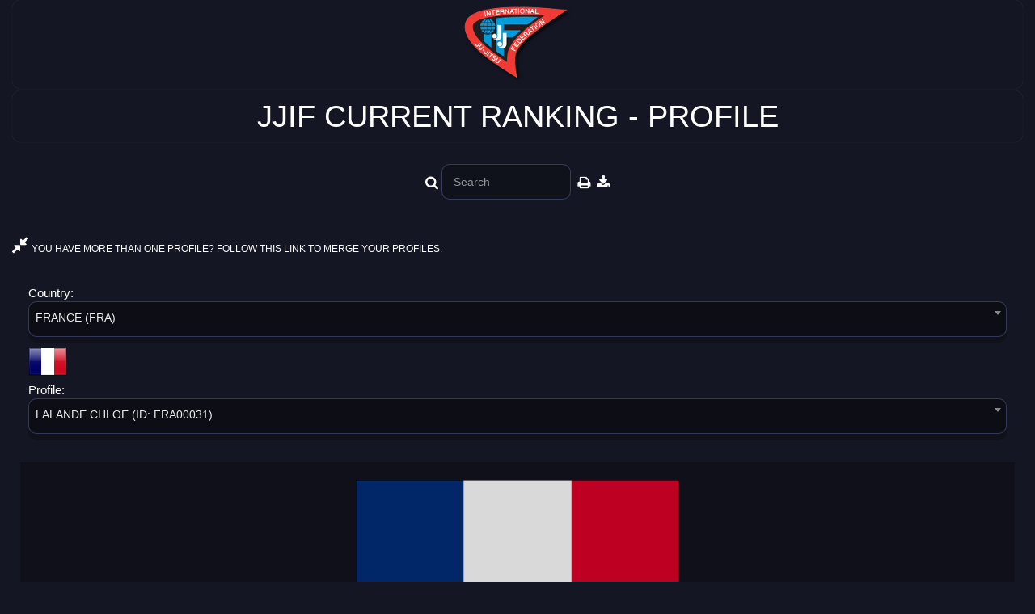

--- FILE ---
content_type: text/html; charset=utf-8
request_url: http://setopen.sportdata.org/jjifranking/ranking_main_competitor.php?ranking_country=FRA&ranking_competitor=FRA00031&hidemenu=true
body_size: 17091
content:
<!-- header -->
<!DOCTYPE html>
<html>
<head>
<meta http-equiv="Content-Type" content="text/html; charset=utf-8">
 	<meta name="robots" content="index,follow">
<meta name="theme-color" content="#242943">
<meta name="viewport" content="width=device-width">
<meta name="keywords"
	content="JJIF,ranking,sportdata">
<meta name="description"
	content="JJIF,ranking,sportdata">
<title>JJIF Ranking</title>
        
        <link rel="stylesheet" href="css_new/bootstrap.min.css">
        <link rel="stylesheet" href="css_new/font-awesome.css">
        <link rel="stylesheet" href="css_new/animate.css">
        <link rel="stylesheet" href="css_new/templatemo_misc.css">
               	                        <link rel="stylesheet" href="css_new/templatemo_style_dark.css?v=1.3">
        <link rel="stylesheet" href="css_new/modern.css?v=1.3">
                                        
        <script src="js/vendor/modernizr-2.6.1-respond-1.1.0.min.js"></script>
<!-- <link href="css/main.css" rel="stylesheet" type="text/css" /> -->
<link href="css/menu_dropdown_event_new.css" rel="stylesheet" type="text/css">
<link href="css/calendar.css?v=2.1" rel="stylesheet" type="text/css">
<link href="greybox/gb_styles.css" rel="stylesheet" type="text/css" media="all">
<script type="text/javascript">
        var GB_ROOT_DIR = "greybox/";
        var GB_ANIMATION = false;
</script>
<script type="text/javascript" src="greybox/AJS.js"></script>
<script type="text/javascript" src="greybox/AJS_fx.js"></script>
<script type="text/javascript" src="greybox/gb_scripts.js"></script>
<script type="text/javascript" src="js/jquery.min.js"></script> 
<script type="text/javascript" src="js/jquery.dropdownPlain_event.js"></script>
<script type="text/javascript" src="js/bootstrap.min.js"></script>
<script type="text/javascript" src="js/searchPrint.js"></script>
<script type="text/javascript" src="js/ajax.js"></script>
<script type="text/javascript" src="js/tabletocsv/jquery.tabletoCSV.js"></script>
<script>
        $(function(){
            $("#export").click(function(){
                $("#ft").tableToCSV();
            });
        });
</script>
<script type="text/javascript">
  var ajax = new Array();
</script>
<script type="text/javascript" src="js/filterTable.js"></script>
<link href="css_new/select2.min.css" rel="stylesheet" />
<script src="js/select2.min.js"></script>
<script>
$(document).ready(function() {
	 $("select").select2({
		 width: '100%',
		 closeOnSelect: false,
		 scrollAfterSelect: false
	});
});

$('.select2').select2({
	  placeholder: 'Press CTRL+A for select or unselect all options'
	});

	$('.select2[multiple]').siblings('.select2-container').append('<span class="select-all"></span>');

	$(document).on('click', '.select-all', function (e) {
	  selectAllSelect2($(this).siblings('.selection').find('.select2-search__field'));
	});

	$(document).on("keyup", ".select2-search__field", function (e) {
	  var eventObj = window.event ? event : e;
	  if (eventObj.keyCode === 65 && eventObj.ctrlKey)
	     selectAllSelect2($(this));
	});
	        
	        
	function selectAllSelect2(that) {

	  var selectAll = true;
	  var existUnselected = false;
	  var id = that.parents("span[class*='select2-container']").siblings('select[multiple]').attr('id');
	  var item = $("#" + id);

	  item.find("option").each(function (k, v) {
	      if (!$(v).prop('selected')) {
	          existUnselected = true;
	          return false;
	      }
	  });

	  selectAll = existUnselected ? selectAll : !selectAll;

	  item.find("option").prop('selected', selectAll).trigger('change');
	}

</script>
<script type="text/javascript" src="js/jquery.lazy.min.js"></script>
<script type="text/javascript" src="js/jquery.lazy.iframe.min.js"></script>
<style>
img.lazy {
        width: 75px; 
        height: 75px; 
        display: block;
        
          background-image: url('images/img-loader.svg');
        background-repeat: no-repeat;
        background-position: 50% 50%;
        object-position: 50% 25%;
}
</style>
</head>
<body>
<div class="container">
<div class="newsheader_eventhead">
 <img  src="images/logo.png">
</div>

<!-- left side -->


<!-- center -->
<div id="center_outer_middle_popup">
<!--  <img src="https://www.sportdata.org/karate/karate1ps/karate1_2010.jpg" alt=""><br> -->
<div class="newsheader_eventhead">
JJIF CURRENT RANKING - PROFILE
</div>
<div class="general_inner table-responsive">
<form>
<!-- event dropdown menu  -->
<table border="0" cellpadding="0" cellspacing="0" width="100%">
<tr>
<td>
<div>
<ul class="menu_event">
<li class="item_search">
<i class="fa fa-search fa-lg"></i>&nbsp;<input name="filter" onkeyup="filter2(this, 'ft')" type="text" size="15" placeholder="Search">
&nbsp;<i class="fa fa-print fa-lg" onclick="javascript:window.print()"></i>
&nbsp;<i class="fa fa-download fa-lg" id="export" data-export="export"></i>
</li>
</ul>
</div>
</td>
</tr>
</table>
</form>
</div>
<br>
<div>
<a href="admin_competitor_merge_public.php" target="_blank" 
					title="Profile Merge"><i class="fa fa-compress fa-2x"></i>&nbsp;YOU HAVE MORE THAN ONE PROFILE? FOLLOW THIS LINK TO MERGE YOUR PROFILES.</a>
</div>
<div class="general_inner table-responsive" >
	<form method="post" name="ranking_form" action="#ranking_competitor">
		<table cellpadding="0" cellspacing="0" class="moduletable">
			<tr>
				<td height="20">
							
				
			Country:&nbsp; <select name="ranking_country"
					class="auswahl" id="ranking_country" onchange='this.form.submit()'>
					
				
						<option value="0">Select Country</option>
						
						<option value="AFG" >AFGHANISTAN (AFG)</option><option value="ALG" >ALGERIA (ALG)</option><option value="ANG" >ANGOLA (ANG)</option><option value="ARG" >ARGENTINA (ARG)</option><option value="AUS" >AUSTRALIA (AUS)</option><option value="AUT" >AUSTRIA (AUT)</option><option value="AZE" >AZERBAIJAN (AZE)</option><option value="BRN" >BAHRAIN (BRN)</option><option value="BAN" >BANGLADESH (BAN)</option><option value="BEL" >BELGIUM (BEL)</option><option value="BOL" >BOLIVIA (BOL)</option><option value="BIH" >BOSNIA & HERZEGOVINA (BIH)</option><option value="BRA" >BRAZIL (BRA)</option><option value="BUL" >BULGARIA (BUL)</option><option value="CAM" >CAMBODIA (CAM)</option><option value="CMR" >CAMEROON (CMR)</option><option value="CAN" >CANADA (CAN)</option><option value="CHI" >CHILE (CHI)</option><option value="TPE" >CHINESE TAIPEI (TPE)</option><option value="COL" >COLOMBIA (COL)</option><option value="CGO" >CONGO (CGO)</option><option value="CRC" >COSTA RICA (CRC)</option><option value="CIV" >COTE D IVOIRE (CIV)</option><option value="CRO" >CROATIA (CRO)</option><option value="CUB" >CUBA (CUB)</option><option value="CYP" >CYPRUS (CYP)</option><option value="CZE" >CZECH REPUPLIC (CZE)</option><option value="COD" >DEMOCRATIC REPUBLIC OF THE CONGO (COD)</option><option value="DEN" >DENMARK (DEN)</option><option value="DOM" >DOMINICAN REP. (DOM)</option><option value="ECU" >ECUADOR (ECU)</option><option value="EGY" >EGYPT (EGY)</option><option value="ENG" >ENGLAND (ENG)</option><option value="ETH" >ETHIOPIA (ETH)</option><option value="FRA" selected>FRANCE (FRA)</option><option value="GAB" >GABON (GAB)</option><option value="GEO" >GEORGIA (GEO)</option><option value="GER" >GERMANY (GER)</option><option value="GHA" >GHANA (GHA)</option><option value="GBR" >GREAT BRITAIN (GBR)</option><option value="GRE" >GREECE (GRE)</option><option value="HKG" >HONG KONG, CHINA (HKG)</option><option value="HUN" >HUNGARY (HUN)</option><option value="IND" >INDIA (IND)</option><option value="AIN" >INDIVIDUAL NEUTRAL ATHLETES (AIN)</option><option value="INA" >INDONESIA (INA)</option><option value="IRQ" >IRAQ (IRQ)</option><option value="IRI" >ISLAMIC REPUBLIC OF IRAN (IRI)</option><option value="ISR" >ISRAEL (ISR)</option><option value="ITA" >ITALY (ITA)</option><option value="JPN" >JAPAN (JPN)</option><option value="JJIF" >JJIF (JJIF)</option><option value="JOR" >JORDAN (JOR)</option><option value="KAZ" >KAZAKHSTAN (KAZ)</option><option value="KUW" >KUWAIT (KUW)</option><option value="KGZ" >KYRGYZSTAN (KGZ)</option><option value="LAO" >LAO PEOPLES DEMOCRATIC REPUBLIC (LAO)</option><option value="LBN" >LEBANON (LBN)</option><option value="LBA" >LIBYA (LBA)</option><option value="MAC" >MACAU, CHINA (MAC)</option><option value="MAD" >MADAGASCAR (MAD)</option><option value="MAS" >MALAYSIA (MAS)</option><option value="MDV" >MALDIVES (MDV)</option><option value="MLI" >MALI (MLI)</option><option value="MTN" >MAURITANIA (MTN)</option><option value="MRI" >MAURITIUS (MRI)</option><option value="MEX" >MEXICO (MEX)</option><option value="MDA" >MOLDOVA (MDA)</option><option value="MGL" >MONGOLIA (MGL)</option><option value="MNE" >MONTENEGRO (MNE)</option><option value="MAR" >MOROCCO (MAR)</option><option value="NEP" >NEPAL (NEP)</option><option value="NED" >NETHERLANDS (NED)</option><option value="MKD" >NORTH MACEDONIA (MKD)</option><option value="NOR" >NORWAY (NOR)</option><option value="PAK" >PAKISTAN (PAK)</option><option value="PLE" >PALESTINE (PLE)</option><option value="PAN" >PANAMA (PAN)</option><option value="CHN" >PEOPLES REPUBLIC OF CHINA (CHN)</option><option value="PHI" >PHILIPPINES (PHI)</option><option value="POL" >POLAND (POL)</option><option value="POR" >PORTUGAL (POR)</option><option value="QAT" >QATAR (QAT)</option><option value="KOR" >REPUBLIC OF KOREA (KOR)</option><option value="RJF" >RJF (RJF)</option><option value="ROU" >ROMANIA (ROU)</option><option value="KSA" >SAUDI ARABIA (KSA)</option><option value="SEN" >SENEGAL (SEN)</option><option value="SRB" >SERBIA (SRB)</option><option value="SGP" >SINGAPORE (SGP)</option><option value="SVK" >SLOVAKIA (SVK)</option><option value="SLO" >SLOVENIA (SLO)</option><option value="ESP" >SPAIN (ESP)</option><option value="SRI" >SRI LANKA (SRI)</option><option value="SUD" >SUDAN (SUD)</option><option value="SWE" >SWEDEN (SWE)</option><option value="SUI" >SWITZERLAND (SUI)</option><option value="SYR" >SYRIAN ARAB REP. (SYR)</option><option value="TJK" >TAJIKISTAN (TJK)</option><option value="THA" >THAILAND (THA)</option><option value="TUN" >TUNISIA (TUN)</option><option value="TUR" >TURKIYE (TUR)</option><option value="TKM" >TURKMENISTAN (TKM)</option><option value="UKR" >UKRAINE (UKR)</option><option value="UAE" >UNITED ARAB EMIRATES (UAE)</option><option value="USA" >UNITED STATES OF AMERICA (USA)</option><option value="URU" >URUGUAY (URU)</option><option value="UZB" >UZBEKISTAN (UZB)</option><option value="VIE" >VIETNAM (VIE)</option><option value="YEM" >YEMEN (YEM)</option></select>		</select>
	<img src="../../setglimg/world48/FRA.png" alt="" border="0">	<br>Profile:&nbsp;
		<select name="ranking_competitor" class="auswahl"
					id="ranking_competitor" onchange='this.form.submit()'>
						<option value="">Select Profile</option>
			<option value="FRA00014" >ABBAS HAIDAR (ID: FRA00014)</option><option value="FRA00437" >ABDALLAH ISMAEL (ID: FRA00437)</option><option value="FRA5dbc1895b5300" >ADJAOUD ANTOINE PEREIRA JULIEN (ID: FRA5DBC1895B5300)</option><option value="FRA001280" >ADJIMAN BENALLAL SHANA (ID: FRA001280)</option><option value="SD22210" >ADOLPHE DIT VENEROSY NICOLAS (ID: SD22210)</option><option value="FRA00825" >ADRAR MANEL (ID: FRA00825)</option><option value="SD13346" >AFFRO RUDOLPHE (ID: SD13346)</option><option value="FRA001308" >AHAMED ANDY NOURAYN (ID: FRA001308)</option><option value="FRA001336" >AIT ENCEUR HAKIM (ID: FRA001336)</option><option value="FRA001776" >ALBERTI EVA (ID: FRA001776)</option><option value="FRA00573" >ALCAN LAUREEN (ID: FRA00573)</option><option value="FRA001794" >ALEZAIS WYATT (ID: FRA001794)</option><option value="FRA00497" >ALLOUCHE JONATHAN (ID: FRA00497)</option><option value="FRA00391" >ALVES KIM (ID: FRA00391)</option><option value="FRA001339" >AMEGAN RUBEN ELS (ID: FRA001339)</option><option value="FRA00204" >AMMAR MOULDI (ID: FRA00204)</option><option value="FRA001638" >AMRIOUI YLIAN (ID: FRA001638)</option><option value="FRA5b6dc0c10c7b6" >ANDRIEU BENJAMIN (ID: FRA5B6DC0C10C7B6)</option><option value="FRA001322" >ANDRIEU STEEVE (ID: FRA001322)</option><option value="FRA001195" >ANGAMA LATCHOUMY SAMUEL (ID: FRA001195)</option><option value="FRA00452" >ANGONIN ZOE (ID: FRA00452)</option><option value="SD22234" >ANNABI ISSAM (ID: SD22234)</option><option value="FRA001324" >ANTOINE-CARINDO RICARDO (ID: FRA001324)</option><option value="FRA01144" >ANTONIO PAXE MAKITO (ID: FRA01144)</option><option value="FRA001788" >ATAMNA ALYSSA (ID: FRA001788)</option><option value="FRA00874" >ATIG TESMINE (ID: FRA00874)</option><option value="FRA001782" >AUDEBERT AVELINE ANAHYS (ID: FRA001782)</option><option value="FRA00895" >AUGRY CHARLINE (ID: FRA00895)</option><option value="FRA00503" >AZULAY NOEMIE (ID: FRA00503)</option><option value="FRA00003" >BADIE SANDRA (ID: FRA00003)</option><option value="SD27251" >BAGANOV ISLAM (ID: SD27251)</option><option value="FRA00432" >BAGANOV JUNUS (ID: FRA00432)</option><option value="FRA00525" >BALBINOT AURELIEN (ID: FRA00525)</option><option value="FRA00467" >BALLABENE LUCAS (ID: FRA00467)</option><option value="FRA1526766746076" >BALTAYAN HERVE (ID: FRA1526766746076)</option><option value="FRA5b6dc0c0c205a" >BARAFANE ILYES (ID: FRA5B6DC0C0C205A)</option><option value="FRA00017" >BASCANS AUDREY (ID: FRA00017)</option><option value="FRA5b03345a955c2" >BAUCHET LAURE (ID: FRA5B03345A955C2)</option><option value="FRA5e09e7049e5bb" >BAUDENS AURELIE CLAIRET HUGO (ID: FRA5E09E7049E5BB)</option><option value="FRA627157eeeb2f9" >BAUDENS AURELIE GOUTIN AXELLE (ID: FRA627157EEEB2F9)</option><option value="FRA5db408f3bbd34" >BAUDENS MELANIE GOUTIN AXELLE (ID: FRA5DB408F3BBD34)</option><option value="FRA00073" >BAUDRU MAXIME (ID: FRA00073)</option><option value="FRA629e2500d02ee" >BAUDRU MAXIME LEGRAND AURELIEN (ID: FRA629E2500D02EE)</option><option value="FRA5dcd784f66c64" >BAUDRU MAXIME LEGRAND AUR�LIEN (ID: FRA5DCD784F66C64)</option><option value="FRA001556" >BAYRAMIAN SIPANE (ID: FRA001556)</option><option value="FRA1526766787590" >BAZILE ADELE (ID: FRA1526766787590)</option><option value="FRA01054" >BEAUCHAMPS ANTHONY (ID: FRA01054)</option><option value="SD27317" >BEGUIN LISE (ID: SD27317)</option><option value="SD13330" >BEHEM MARTIN (ID: SD13330)</option><option value="FRA00765" >BELLEUVRE CLEMENT (ID: FRA00765)</option><option value="FRA00227" >BEN ALI FARID (ID: FRA00227)</option><option value="FRA001316" >BENAICHA IDRISS (ID: FRA001316)</option><option value="FRA00436" >BENAICHA LILIA (ID: FRA00436)</option><option value="FRA00068" >BENAICHA LILLIA (ID: FRA00068)</option><option value="FRA00026" >BENAICHA YANI (ID: FRA00026)</option><option value="FRA00459" >BENAMEUR SAWSANA (ID: FRA00459)</option><option value="FRA001422" >BENESSALAH ADAM (ID: FRA001422)</option><option value="FRA00054" >BENNOUALI YOUNESS (ID: FRA00054)</option><option value="FRA001558" >BERNARD JUDICAEL (ID: FRA001558)</option><option value="SD15395" >BERTHOMIEU PAUL (ID: SD15395)</option><option value="FRA00065" >BESSALA NYADA DE BESBECK MARIE LAURE (ID: FRA00065)</option><option value="FRA00481" >BETEND JEREMY (ID: FRA00481)</option><option value="FRA1526766858420" >BEUSTE FLORIAN (ID: FRA1526766858420)</option><option value="FRA01063" >BEZZAOUYA HOCINE (ID: FRA01063)</option><option value="FRA001574" >BIBAUD SAMYA (ID: FRA001574)</option><option value="FRA1526766858214" >BIGAIGNON MARVYN (ID: FRA1526766858214)</option><option value="FRA00842" >BIGLIONE THOMAS (ID: FRA00842)</option><option value="FRA01042" >BILLAUX MARIE (ID: FRA01042)</option><option value="FRA00213" >BISSENI EVA (ID: FRA00213)</option><option value="FRA5dbc1895b9b94" >BISSESSUR AVINASH CRESSON GEOFFREY (ID: FRA5DBC1895B9B94)</option><option value="FRA6218e8c5efc9f" >BISSESSUR SATYAN DESCHODT ALEXANDRE (ID: FRA6218E8C5EFC9F)</option><option value="SD13374" >BLUMENTAL NICOLAS (ID: SD13374)</option><option value="FRA00167" >BLUMENTAL VALENTIN (ID: FRA00167)</option><option value="FRA00043" >BOES LAETITIA (ID: FRA00043)</option><option value="FRA00174" >BON JOSE (ID: FRA00174)</option><option value="SD13347" >BONNAUD EMERIC (ID: SD13347)</option><option value="FRA00094" >BONNET BETTY (ID: FRA00094)</option><option value="FRA001775" >BOUAOUN ADAM (ID: FRA001775)</option><option value="FRA64202745caf4c" >BOUDIE LUCIE HAIE GLORIA (ID: FRA64202745CAF4C)</option><option value="FRA6829723882d71" >BOUDIER LUCIE FUNGERE ANTOINE (ID: FRA6829723882D71)</option><option value="FRA5b6dc0c114091" >BOUGHALMI RAYAN (ID: FRA5B6DC0C114091)</option><option value="FRA001206" >BOUHAOUCHE YASSINE (ID: FRA001206)</option><option value="FRA1526766860741" >BOUIT ARNAUD (ID: FRA1526766860741)</option><option value="SD15747" >BOULAMOY REMI (ID: SD15747)</option><option value="FRA5dc71aef2ac0a" >BOULAMOY REMI GUINANT PIERRE (ID: FRA5DC71AEF2AC0A)</option><option value="FRA00793" >BOULANGER LISA (ID: FRA00793)</option><option value="FRA65fff32bb4559" >BOULANGER  LISA LAFARGE ENORA (ID: FRA65FFF32BB4559)</option><option value="FRA01101" >BOUREAUD HELENE (ID: FRA01101)</option><option value="FRA00860" >BOUREAUD YANN (ID: FRA00860)</option><option value="FRA00508" >BOURHIS CHLOE (ID: FRA00508)</option><option value="FRA00870" >BOURLY HUGO (ID: FRA00870)</option><option value="FRA5b6dc0c0b72c6" >BRAKHLI MEROUANE (ID: FRA5B6DC0C0B72C6)</option><option value="FRA00482" >BRETTES SEBASTIEN (ID: FRA00482)</option><option value="FRA5b6dc0c11ec61" >BRIANT MATHILDE (ID: FRA5B6DC0C11EC61)</option><option value="FRA00609" >BRITO TAVARES SHAN (ID: FRA00609)</option><option value="FRA00175" >BRUNEL LILIAN (ID: FRA00175)</option><option value="FRA5b6dc0c1abb3a" >BURNS HENRI (ID: FRA5B6DC0C1ABB3A)</option><option value="FRA001306" >BURTE LOLA (ID: FRA001306)</option><option value="SD13356" >BUTEL LOICK (ID: SD13356)</option><option value="FRA00500" >CABANNE AURORE (ID: FRA00500)</option><option value="FRA64202745a1cec" >CAGNARD ERWANN FUNGERE ANTOINE (ID: FRA64202745A1CEC)</option><option value="FRA001265" >CAILLEBOTTE LEONIE (ID: FRA001265)</option><option value="SD15738" >CALLE REMI (ID: SD15738)</option><option value="FRA5db408f3b13f4" >CALLE REMI REY TYLIAM (ID: FRA5DB408F3B13F4)</option><option value="FRA001346" >CAMARA BABA JUNIOR (ID: FRA001346)</option><option value="FRA00777" >CAMARA MOUSTAPHA (ID: FRA00777)</option><option value="FRA00387" >CANDORI LORIS (ID: FRA00387)</option><option value="FRA00849" >CAO MAELLE (ID: FRA00849)</option><option value="FRA001659" >CAPLAIN MAELANN (ID: FRA001659)</option><option value="FRA00331" >CAPRETTI MATISSE (ID: FRA00331)</option><option value="FRA001513" >CAPUANO MATTEO (ID: FRA001513)</option><option value="FRA00509" >CARDOT PASSY GRACIA (ID: FRA00509)</option><option value="FRA01059" >CARNEIRO HENRIQUE (ID: FRA01059)</option><option value="FRA001411" >CARON MYLAN (ID: FRA001411)</option><option value="SD22237" >CARTON FABRICE (ID: SD22237)</option><option value="FRA00038" >CASSESE SARAH (ID: FRA00038)</option><option value="FRA00483" >CASTA ANAIS (ID: FRA00483)</option><option value="SD22251" >CATALON SAMANTHA (ID: SD22251)</option><option value="FRA001559" >CATHERINE STAN (ID: FRA001559)</option><option value="FRA6218e8c605d69" >CEDOZ ANTOINE TREHIOU FLOQUET OCEANE (ID: FRA6218E8C605D69)</option><option value="FRA1526766859576" >CELETTE JULIEN (ID: FRA1526766859576)</option><option value="FRA00155" >CHACON CLEMENT (ID: FRA00155)</option><option value="FRA00120" >CHAGNY GABRIEL (ID: FRA00120)</option><option value="FRA00502" >CHAGNY SAMUEL (ID: FRA00502)</option><option value="FRA001286" >CHAIGNAUD LISE (ID: FRA001286)</option><option value="FRA001781" >CHAPON GWENAELLE (ID: FRA001781)</option><option value="FRA00527" >CHAPSAL HUGUES (ID: FRA00527)</option><option value="FRA001682" >CHARNOZ ANGELE (ID: FRA001682)</option><option value="FRA001649" >CHAUVEL ANAIS (ID: FRA001649)</option><option value="SD13366" >CHAZE REMI (ID: SD13366)</option><option value="SD13331" >CHAZETTE ROMAIN (ID: SD13331)</option><option value="FRA00805" >CHERIF MOHAMED ISAK (ID: FRA00805)</option><option value="FRA00016" >CHERIF RYAN (ID: FRA00016)</option><option value="FRA001350" >CHEVALIER MATHILDE (ID: FRA001350)</option><option value="FRA00850" >CHOQUENET DHENRY PHARIAN (ID: FRA00850)</option><option value="FRA00494" >CHROUKATE YOUNESSE (ID: FRA00494)</option><option value="FRA64cf6e801d46d" >CLAIRET AURELIE CLAIRET HUGO (ID: FRA64CF6E801D46D)</option><option value="FRA00182" >CLOUX BENOIT (ID: FRA00182)</option><option value="FRA00490" >COIN LOLA (ID: FRA00490)</option><option value="FRA00495" >COINTOT JOAN (ID: FRA00495)</option><option value="FRA1526766786739" >COLBE FLORIAN (ID: FRA1526766786739)</option><option value="FRA00480" >COLLIN BENOIT (ID: FRA00480)</option><option value="FRA01050" >CONTINI JULIETTE (ID: FRA01050)</option><option value="FRA001337" >CORREIA ADILIO (ID: FRA001337)</option><option value="FRA644e2af93066b" >COUDERC SEVERINE RINALDO SAMUEL (ID: FRA644E2AF93066B)</option><option value="FRA001355" >COUE CAMILLE (ID: FRA001355)</option><option value="FRA5b6dc0c0d8d70" >COULOMB VIRGINIE (ID: FRA5B6DC0C0D8D70)</option><option value="FRA00123" >COURILLON MAXIME (ID: FRA00123)</option><option value="SD22238" >COURTEAUD NICOLAS (ID: SD22238)</option><option value="FRA1526766858856" >COUSIN ROMAIN (ID: FRA1526766858856)</option><option value="SD13335" >COUTURIER LEO (ID: SD13335)</option><option value="FRA001655" >CRAIL JENNIFER (ID: FRA001655)</option><option value="FRA001567" >CROMBEZ ELLIOT (ID: FRA001567)</option><option value="FRA00510" >CUSIN COLINE (ID: FRA00510)</option><option value="FRA001261" >DA COSTA CLARA (ID: FRA001261)</option><option value="FRA00294" >DA SILVA JULIEN (ID: FRA00294)</option><option value="FRA1526766858246" >DAERON ROMAIN (ID: FRA1526766858246)</option><option value="FRA00800" >DAHBI SULTAN (ID: FRA00800)</option><option value="SD15727" >DALLA VECCHIA ENZO (ID: SD15727)</option><option value="FRA1526766786598" >DAMON EMILE (ID: FRA1526766786598)</option><option value="FRA001643" >DAOUD CLEMENT (ID: FRA001643)</option><option value="FRA00007" >DARDILHAC OLGA (ID: FRA00007)</option><option value="FRA001786" >DARRICAU FANNY (ID: FRA001786)</option><option value="FRA5dbc1895cad1f" >DAUGREILH ALEXI HYVERNAUD JADE (ID: FRA5DBC1895CAD1F)</option><option value="FRA01040" >DAVID MANON (ID: FRA01040)</option><option value="FRA00212" >DE MIN CHIARA (ID: FRA00212)</option><option value="FRA01052" >DE MIN LUNA (ID: FRA01052)</option><option value="FRA00157" >DE OLIVEIRA ANTHONY (ID: FRA00157)</option><option value="FRA00438" >DE PERSIS THOMAS (ID: FRA00438)</option><option value="SD27318" >DEGHNOUCHE MOHAMED-LAMINE (ID: SD27318)</option><option value="FRA00894" >DELABY LOUISE (ID: FRA00894)</option><option value="SD15743" >DELACOUR NATHAN (ID: SD15743)</option><option value="FRA001202" >DELAGE ENZO (ID: FRA001202)</option><option value="FRA001472" >DELANOE KYLIAN (ID: FRA001472)</option><option value="FRA682972389a9b0" >DELARUE AXEL PIGNIER REMI (ID: FRA682972389A9B0)</option><option value="FRA00202" >DEMIN CHIARA (ID: FRA00202)</option><option value="FRA001433" >DENNEMONT SAM (ID: FRA001433)</option><option value="FRA001415" >DERBY STANLEY (ID: FRA001415)</option><option value="SD27316" >DESBOS ELENA (ID: SD27316)</option><option value="FRA01041" >DESCAMP VALENTIN (ID: FRA01041)</option><option value="FRA001662" >DESVILLES CHLOE (ID: FRA001662)</option><option value="FRA001637" >DEVIN SANDRA (ID: FRA001637)</option><option value="SD22225" >DEVYNCK VINCENT (ID: SD22225)</option><option value="FRA1526766861408" >DIAGNE KEITA BABA (ID: FRA1526766861408)</option><option value="FRA01145" >DIEVART THOMAS (ID: FRA01145)</option><option value="FRA00607" >DIXNEUF CLEMENTINE (ID: FRA00607)</option><option value="FRA00851" >DJABALI DAFHIR (ID: FRA00851)</option><option value="FRA00472" >DJABRAILOV DJABRAIL (ID: FRA00472)</option><option value="FRA001334" >DJABRAILOV MAGOMED (ID: FRA001334)</option><option value="FRA5b6dc0c0c78ae" >DJEDJE ARTHUR STEPHANE (ID: FRA5B6DC0C0C78AE)</option><option value="FRA001641" >DODARD-TREVARAIN MAGALY (ID: FRA001641)</option><option value="FRA1526766860223" >DOMAIN BRITTANY (ID: FRA1526766860223)</option><option value="FRA00528" >DORT SHERLEY (ID: FRA00528)</option><option value="SD22221" >DOS SANTOS BEATRICE (ID: SD22221)</option><option value="FRA1526766859927" >DOUCET LAURE (ID: FRA1526766859927)</option><option value="FRA001194" >DUBOIS ANTOINE (ID: FRA001194)</option><option value="FRA6922864dcfd22" >DUBOIS JORDANE LEBRUN YANN (ID: FRA6922864DCFD22)</option><option value="FRA00517" >DUCHAUSSOY LILOU (ID: FRA00517)</option><option value="FRA001298" >DUEZ MATHEO (ID: FRA001298)</option><option value="FRA00055" >DUFAU CLARA (ID: FRA00055)</option><option value="FRA6922864dd27ac" >DUPORT LUCAS GUTHOERL AUDERICK (ID: FRA6922864DD27AC)</option><option value="FRA69228650eb5b7" >DUPORT LUCAS LE MEAUX SEBASTIEN (ID: FRA69228650EB5B7)</option><option value="FRA5dbc1895c473f" >DUPORT SYLVAIN MEYER HELEN (ID: FRA5DBC1895C473F)</option><option value="FRA00021" >DURAND FLEURY ALIX (ID: FRA00021)</option><option value="FRA5b6dc0c0cf065" >DUVAL CAROLINE (ID: FRA5B6DC0C0CF065)</option><option value="FRA001586" >EL KAKI GODARD ALI (ID: FRA001586)</option><option value="FRA001791" >EL KHOMSSI AYMERIC (ID: FRA001791)</option><option value="SD22227" >EL OUALI AYOUB (ID: SD22227)</option><option value="FRA00451" >EL TAIRI MEDHI (ID: FRA00451)</option><option value="FRA01053" >EL YAGOUBI TAOUFIK (ID: FRA01053)</option><option value="FRA00057" >ENDTZ SUZANNE (ID: FRA00057)</option><option value="SD26712" >ENZO DALLA VECCHIA (ID: SD26712)</option><option value="FRA001564" >ESPINAS GUILHEM (ID: FRA001564)</option><option value="FRA00332" >ETOUISNI FAISSAL (ID: FRA00332)</option><option value="FRA01043" >EUTHINE CORALIE (ID: FRA01043)</option><option value="FRA001563" >EYRAUD EVAN (ID: FRA001563)</option><option value="FRA001271" >FABRE-CHARRAS ISEY (ID: FRA001271)</option><option value="FRA5b6dc0c13f00f" >FABRI MICHAEL (ID: FRA5B6DC0C13F00F)</option><option value="FRA00215" >FANJUL ESTEBAN (ID: FRA00215)</option><option value="FRA001581" >FANOU SHANA (ID: FRA001581)</option><option value="FRA001657" >FANOU BERTONE MAERA (ID: FRA001657)</option><option value="FRA001249" >FAROUX PIERRICK (ID: FRA001249)</option><option value="FRA001348" >FATHI NATHALIE (ID: FRA001348)</option><option value="FRA00876" >FAUCHOT MANON (ID: FRA00876)</option><option value="FRA00067" >FAURE STEPHANIE (ID: FRA00067)</option><option value="FRA68297238acaea" >FAURIE ALIZEE GILLEBYT OCEANE (ID: FRA68297238ACAEA)</option><option value="FRA00828" >FAVA LEA (ID: FRA00828)</option><option value="FRA001774" >FAVREAU LOIS (ID: FRA001774)</option><option value="FRA00064" >FEKIH AMINA (ID: FRA00064)</option><option value="FRA00790" >FERNANDEZ ANGELE (ID: FRA00790)</option><option value="FRA001335" >FERNANDEZ MATHILDE (ID: FRA001335)</option><option value="FRA001666" >FERNANDEZ PAULINE (ID: FRA001666)</option><option value="FRA00027" >FERREIRA JULIANA (ID: FRA00027)</option><option value="FRA00476" >FERREIRA MICHAEL (ID: FRA00476)</option><option value="FRA001340" >FILIPE CASSANDRE (ID: FRA001340)</option><option value="SD22253" >FILMOTTE RACHEL (ID: SD22253)</option><option value="FRA00768" >FLESSEL D JESSY (ID: FRA00768)</option><option value="FRA00099" >FLEURMON OLIVIER (ID: FRA00099)</option><option value="SD15746" >FLEURY ARNO (ID: SD15746)</option><option value="SD15740" >FLOC H AOUREGAN (ID: SD15740)</option><option value="FRA5db408f3aecfe" >FLOC H AOUREGAN HENARD AXELLE (ID: FRA5DB408F3AECFE)</option><option value="FRA00392" >FORREZ ETHAN (ID: FRA00392)</option><option value="FRA00009" >FORT CYNTHIA (ID: FRA00009)</option><option value="FRA00295" >FOUILLAT LAURENCE (ID: FRA00295)</option><option value="FRA00887" >FOUQUET ILANN (ID: FRA00887)</option><option value="FRA001790" >FOUQUET LORICK (ID: FRA001790)</option><option value="FRA001652" >FRIGOUL MELANIE (ID: FRA001652)</option><option value="FRA1526766941143" >FROMANGE ALEXANDRE (ID: FRA1526766941143)</option><option value="SD13354" >FROMENTEAU BORIS (ID: SD13354)</option><option value="SD27314" >FRUGIER ARNO (ID: SD27314)</option><option value="FRA00847" >GAFFET LUCAS (ID: FRA00847)</option><option value="FRA001428" >GAGNEUX MANON (ID: FRA001428)</option><option value="FRA1526766861617" >GAILLARD ARNAUD (ID: FRA1526766861617)</option><option value="FRA00219" >GARBOUZ MOHAMED AMINE (ID: FRA00219)</option><option value="FRA00101" >GARNIER MICHAEL (ID: FRA00101)</option><option value="FRA01037" >GAROFOLI ROMAIN (ID: FRA01037)</option><option value="FRA00433" >GASPARD ALAN (ID: FRA00433)</option><option value="FRA00090" >GASPARD CAROLINE (ID: FRA00090)</option><option value="FRA00011" >GASPARD ESTELLE (ID: FRA00011)</option><option value="FRA001272" >GAY LYA (ID: FRA001272)</option><option value="FRA00869" >GAZEL JUDITH (ID: FRA00869)</option><option value="FRA00475" >GEORGEN DORIAN (ID: FRA00475)</option><option value="SD22222" >GERBAIL CHARLENE (ID: SD22222)</option><option value="FRA00823" >GHALMI ASMAA (ID: FRA00823)</option><option value="FRA5b6dc0c0f2b10" >GHAZARIAN THIBAUT (ID: FRA5B6DC0C0F2B10)</option><option value="FRA00023" >GIET MEGANE (ID: FRA00023)</option><option value="FRA01045" >GILLY AMELIE (ID: FRA01045)</option><option value="FRA01047" >GILLY CORALIE (ID: FRA01047)</option><option value="FRA01056" >GIROUD ALEXIE (ID: FRA01056)</option><option value="FRA00872" >GLUCK NOEMIE (ID: FRA00872)</option><option value="FRA001250" >GNAOUA NOELYNE (ID: FRA001250)</option><option value="FRA00684" >GOBAA DAKOUANI RYAD (ID: FRA00684)</option><option value="FRA001474" >GOBAA DHAKOUANI RYIAD (ID: FRA001474)</option><option value="FRA001572" >GOBAA DHAKOUANI YOUNES (ID: FRA001572)</option><option value="FRA001720" >GODARD ELIE (ID: FRA001720)</option><option value="FRA001291" >GOJKOVIC NOVAK (ID: FRA001291)</option><option value="FRA001676" >GONDRY MORGANE (ID: FRA001676)</option><option value="FRA001191" >GONZALEZ RAQUEL (ID: FRA001191)</option><option value="FRA1526766859459" >GORECKI THOMAS (ID: FRA1526766859459)</option><option value="FRA6218e8c61cb6c" >GORGETTE MAELYS GUILLET DORIANE (ID: FRA6218E8C61CB6C)</option><option value="FRA5b6dc0c11bc42" >GOUEL MANON (ID: FRA5B6DC0C11BC42)</option><option value="FRA001361" >GOUHOURY ALEXIS (ID: FRA001361)</option><option value="FRA00455" >GOURSAUD ALLARD ALOUISYA (ID: FRA00455)</option><option value="FRA6268068a1fd1b" >GOUTIN ARIELLE POIRET LOU ANN (ID: FRA6268068A1FD1B)</option><option value="FRA00445" >GOYAT QUENTIN (ID: FRA00445)</option><option value="FRA673975024a734" >GOYAT QUENTIN TREHIOU FLOQUET YANN (ID: FRA673975024A734)</option><option value="FRA64fc32c20e352" >GOYAT QUENTIN TREHIOU YANN FLOQUET (ID: FRA64FC32C20E352)</option><option value="FRA00453" >GRANDJEAN VIRGILE (ID: FRA00453)</option><option value="SD15731" >GRECO AURELIE (ID: SD15731)</option><option value="FRA00751" >GRELET THEO (ID: FRA00751)</option><option value="FRA001636" >GROSSET LINA (ID: FRA001636)</option><option value="FRA001582" >GUARMIT ILYES (ID: FRA001582)</option><option value="FRA644e2af91da36" >GUELHO VICTOR MALOT JULIEN (ID: FRA644E2AF91DA36)</option><option value="FRA1526766859767" >GUELLAZ RACHID (ID: FRA1526766859767)</option><option value="FRA001283" >GUERAUD SACHA (ID: FRA001283)</option><option value="FRA00523" >GUERIN PIERRE LOUIS (ID: FRA00523)</option><option value="FRA00774" >GUILHEM ALIZEE (ID: FRA00774)</option><option value="FRA00113" >GUILLAUME GAUTIER (ID: FRA00113)</option><option value="SD13348" >GUILLAUME GAUTIER (ID: SD13348)</option><option value="FRA00203" >GUILLET MATHIAS (ID: FRA00203)</option><option value="SD15748" >GUINANT PIERRE (ID: SD15748)</option><option value="FRA65fff32b7ae01" >GUINANT PIERRE REY TYLIAM (ID: FRA65FFF32B7AE01)</option><option value="FRA001325" >GUINOT ROBIN (ID: FRA001325)</option><option value="FRA001305" >GUITTEAUD NOA (ID: FRA001305)</option><option value="FRA00029" >HABRICOT CLARISSE (ID: FRA00029)</option><option value="FRA001611" >HADDED NAEL (ID: FRA001611)</option><option value="FRA001251" >HAFSAOUI KAIS (ID: FRA001251)</option><option value="FRA5b6dc0c1f201f" >HAKIM DJABALI ABDEL (ID: FRA5B6DC0C1F201F)</option><option value="FRA00830" >HAMMACHE AZELIA (ID: FRA00830)</option><option value="FRA001345" >HARDY PERRINE (ID: FRA001345)</option><option value="SD22236" >HELME TEARII (ID: SD22236)</option><option value="SD15741" >HENARD AXELLE (ID: SD15741)</option><option value="FRA5b6dc0c097c43" >HENRY QUENTIN (ID: FRA5B6DC0C097C43)</option><option value="FRA1526766859712" >HERAULT SEBASTIEN (ID: FRA1526766859712)</option><option value="FRA001252" >HERON HANAE (ID: FRA001252)</option><option value="FRA001583" >HERRERO ANTON (ID: FRA001583)</option><option value="FRA001639" >HERRERO CLEMENT (ID: FRA001639)</option><option value="FRA00829" >HOARAU CELIA (ID: FRA00829)</option><option value="FRA01061" >HOAREAU JONAS (ID: FRA01061)</option><option value="FRA00931" >HOUIA MOHAMED (ID: FRA00931)</option><option value="FRA00170" >HOUNZA BRICE (ID: FRA00170)</option><option value="FRA00004" >HOUX MORGANE (ID: FRA00004)</option><option value="FRA00755" >HOVANESIAN ARMEN (ID: FRA00755)</option><option value="FRA00512" >HUBERT ALEXIANE (ID: FRA00512)</option><option value="FRA00773" >HUCHET MANON (ID: FRA00773)</option><option value="FRA00134" >HUGONIN VIGILANT DAVID (ID: FRA00134)</option><option value="FRA00005" >HUMBERT ALEXANDRA (ID: FRA00005)</option><option value="FRA00479" >HUMPHRY LISA (ID: FRA00479)</option><option value="FRA00205" >HUSSON FREDERIC (ID: FRA00205)</option><option value="FRA001647" >HYPPOLITE MAGALIE (ID: FRA001647)</option><option value="FRA00428" >IBOUROI RAYHANE (ID: FRA00428)</option><option value="FRA00456" >IMBERT LOU (ID: FRA00456)</option><option value="SD22240" >ISKAF MICKAEL (ID: SD22240)</option><option value="FRA00764" >ISRAPILOV ABDOUL (ID: FRA00764)</option><option value="FRA001299" >IZNARD NANS (ID: FRA001299)</option><option value="FRA00833" >JARDOT MARIE (ID: FRA00833)</option><option value="FRA00857" >JAURES LUDMILA (ID: FRA00857)</option><option value="FRA001320" >JEAN-LOUIS ELORIE (ID: FRA001320)</option><option value="FRA00796" >JESTIN ERWAN (ID: FRA00796)</option><option value="FRA1526766861555" >JOHO OLIVIER (ID: FRA1526766861555)</option><option value="FRA001347" >JOIE GUILLAUME (ID: FRA001347)</option><option value="FRA001419" >JOLLIVET NOELIE (ID: FRA001419)</option><option value="SD13316" >JOUSSEAUME MARIELLE (ID: SD13316)</option><option value="FRA00682" >KALEMBA WA KAMBA EXOCE (ID: FRA00682)</option><option value="FRA00507" >KANCEL MIKE (ID: FRA00507)</option><option value="FRA001417" >KAPLAN ARIF (ID: FRA001417)</option><option value="FRA00795" >KAPPS TIMOTHEE (ID: FRA00795)</option><option value="FRA01062" >KARAR HICHEM (ID: FRA01062)</option><option value="SD13384" >KASENDE NELSON (ID: SD13384)</option><option value="FRA00078" >KECHEROUD YASSINE (ID: FRA00078)</option><option value="FRA00116" >KHAMPASATH SOUKSAVANH (ID: FRA00116)</option><option value="FRA001317" >KHARKHOUCH LAHCEN (ID: FRA001317)</option><option value="FRA00868" >KOLOMOYTSEV DENIS (ID: FRA00868)</option><option value="FRA001333" >KULIFAJ LENA (ID: FRA001333)</option><option value="FRA00115" >KUNSA PERCY (ID: FRA00115)</option><option value="FRA00457" >L HOMME BURTE MANON (ID: FRA00457)</option><option value="FRA00448" >LAAOUNI AMINE (ID: FRA00448)</option><option value="FRA001290" >LACOSTE AYMERIC (ID: FRA001290)</option><option value="FRA00820" >LAFARGE ENORA (ID: FRA00820)</option><option value="FRA00429" >LAGADEC-MARY MATHIS (ID: FRA00429)</option><option value="FRA00534" >LAGE LAURYNE (ID: FRA00534)</option><option value="FRA001196" >LAGHA ASSYL (ID: FRA001196)</option><option value="FRA00864" >LAHMAR DAYEN (ID: FRA00864)</option><option value="FRA001797" >LAISNE MATHIS (ID: FRA001797)</option><option value="FRA00386" >LAISNE THEO (ID: FRA00386)</option><option value="FRA00031" selected>LALANDE CHLOE (ID: FRA00031)</option><option value="FRA00854" >LALLBISONN ROY MATHIEU (ID: FRA00854)</option><option value="FRA001203" >LAMRIBEN MAKSEN (ID: FRA001203)</option><option value="FRA001665" >LANDES VALENTIN (ID: FRA001665)</option><option value="FRA00758" >LAOUEDJ TASLIM (ID: FRA00758)</option><option value="SD22231" >LARABI FAHIM (ID: SD22231)</option><option value="FRA5db408f3b012f" >LARREY CYRIL MALOT JULIEN (ID: FRA5DB408F3B012F)</option><option value="FRA001645" >LASFER NASSIM (ID: FRA001645)</option><option value="FRA5b6dc0c14a7ad" >LAURE BESSALA NYADA MARIE (ID: FRA5B6DC0C14A7AD)</option><option value="FRA001589" >LAURENT MELIAN (ID: FRA001589)</option><option value="FRA00335" >LE CUNFF KILLIAN (ID: FRA00335)</option><option value="FRA6829723acc9a8" >LE MEAUX SEBASTIEN RICHARD NATHAN (ID: FRA6829723ACC9A8)</option><option value="SD15745" >LE MOAL ANTONIN (ID: SD15745)</option><option value="SD15730" >LE PAPE CYPRIEN (ID: SD15730)</option><option value="SD13294" >LE PERSON ENORA (ID: SD13294)</option><option value="FRA5b6dc0c0f03bb" >LE PERSON MAELDAN (ID: FRA5B6DC0C0F03BB)</option><option value="FRA00824" >LE RU EAVAN (ID: FRA00824)</option><option value="FRA001658" >LE TOUX TRISTAN (ID: FRA001658)</option><option value="FRA001309" >LE VEN JULIE (ID: FRA001309)</option><option value="SD22224" >LEBOBE CARLA (ID: SD22224)</option><option value="FRA001344" >LEBOUC AUBANE (ID: FRA001344)</option><option value="FRA65fff32b72172" >LEBRUN YANN DUBOIS JORDANE (ID: FRA65FFF32B72172)</option><option value="SD13367" >LECLERC JAMES (ID: SD13367)</option><option value="FRA00176" >LECOCQ SEBASTIEN (ID: FRA00176)</option><option value="FRA001208" >LECOUFFE JULES (ID: FRA001208)</option><option value="FRA627157eeec8fe" >LEDIG ALEXIA VEIX SAMIRA (ID: FRA627157EEEC8FE)</option><option value="FRA5b6dc0c0cd892" >LEDUC CLAIRE (ID: FRA5B6DC0C0CD892)</option><option value="SD22213" >LEFEVRE MATHIEU (ID: SD22213)</option><option value="FRA001311" >LEFEVRE SCOAZEC CLEMENT (ID: FRA001311)</option><option value="FRA00759" >LEFRANCQ VICTORIA (ID: FRA00759)</option><option value="FRA00848" >LEGER AYRTON (ID: FRA00848)</option><option value="FRA00343" >LEGER ETHAN (ID: FRA00343)</option><option value="FRA00075" >LEGRAND AURELIEN (ID: FRA00075)</option><option value="FRA1526766857964" >LEGRAND JOAN (ID: FRA1526766857964)</option><option value="FRA00843" >LEJEUNE AYMERIC (ID: FRA00843)</option><option value="FRA00779" >LEMOULT DAMIEN (ID: FRA00779)</option><option value="SDef22a65c-2dad-4e00-89c3-73b67b54d6a1" >LEMOULT LUDOVIC (ID: SDEF22A65C-2DAD-4E00-89C3-73B67B54D6A1)</option><option value="FRA5b6ddedf182e4" >LEPERSON ENORA (ID: FRA5B6DDEDF182E4)</option><option value="FRA00798" >LEROCH THEO (ID: FRA00798)</option><option value="SD13317" >LESAUVAGE LAURIE (ID: SD13317)</option><option value="SD13557" >LEVREL REGIS (ID: SD13557)</option><option value="FRA00835" >LIN KENSYL (ID: FRA00835)</option><option value="FRA00486" >LINON JENNYSON (ID: FRA00486)</option><option value="FRA00018" >LOMBARD DANY (ID: FRA00018)</option><option value="FRA001297" >LOUBES LISA (ID: FRA001297)</option><option value="SD22248" >LUCEAU NOLWENN (ID: SD22248)</option><option value="FRA00522" >LUCILY ROMAN (ID: FRA00522)</option><option value="FRA001254" >LUTON MATHILDE (ID: FRA001254)</option><option value="FRA00524" >LUTON THEO (ID: FRA00524)</option><option value="FRA00846" >LUU OSCAR (ID: FRA00846)</option><option value="SD22241" >MAHEY CORENTIN (ID: SD22241)</option><option value="FRA001416" >MAITRE LUDIVINE (ID: FRA001416)</option><option value="FRA00539" >MAJOT LAURA (ID: FRA00539)</option><option value="FRA001342" >MALOSSANE LORNA (ID: FRA001342)</option><option value="FRA1526766787523" >MARCHEGAY AUDREY (ID: FRA1526766787523)</option><option value="FRA5b6dc0c1a48b0" >MARCON REMY (ID: FRA5B6DC0C1A48B0)</option><option value="FRA00161" >MARGUERITE SACHA (ID: FRA00161)</option><option value="FRA00538" >MARREC PIERRE (ID: FRA00538)</option><option value="FRA00769" >MARSIGLI GWLADYS (ID: FRA00769)</option><option value="FRA1526766861728" >MARTIAL DIDIER (ID: FRA1526766861728)</option><option value="FRA01051" >MARTIN PIERRE (ID: FRA01051)</option><option value="FRA00837" >MARTINEZ LOLA (ID: FRA00837)</option><option value="SD22229" >MARTRENCHAR ANTOINE (ID: SD22229)</option><option value="FRA001561" >MASCARO LUCIE (ID: FRA001561)</option><option value="FRA00126" >MASTOURI KALIM (ID: FRA00126)</option><option value="FRA00091" >MATHIEU JULIEN (ID: FRA00091)</option><option value="FRA00873" >MAUREL BETTY (ID: FRA00873)</option><option value="SD27006" >MAUREL MATTHIEU (ID: SD27006)</option><option value="FRA00484" >MAURRUS MAXIME (ID: FRA00484)</option><option value="SD13321" >MAYNE AURELIE (ID: SD13321)</option><option value="FRA00450" >MAYONI JOE (ID: FRA00450)</option><option value="FRA00426" >MAYORAL LEA (ID: FRA00426)</option><option value="SD22214" >MECHIN TRISTAN (ID: SD22214)</option><option value="FRA00491" >MEGZARI SARAH (ID: FRA00491)</option><option value="FRA001646" >MEHDAOUI MOHAMED (ID: FRA001646)</option><option value="FRA00465" >MEHDAOUI NAIM (ID: FRA00465)</option><option value="FRA00756" >MELET TOM (ID: FRA00756)</option><option value="FRA001278" >MENAA KAIS (ID: FRA001278)</option><option value="FRA01146" >MEREO MATIAS (ID: FRA01146)</option><option value="FRA00871" >MEUNIER SOUAD (ID: FRA00871)</option><option value="FRA001349" >MOLENE SOULEIMANE (ID: FRA001349)</option><option value="FRA001673" >MOLESLAS FRANCOIS (ID: FRA001673)</option><option value="FRA5b6dc0c1adb68" >MOLLIER-SABET STEPHANE (ID: FRA5B6DC0C1ADB68)</option><option value="FRA00504" >MONTEIL OSCAR (ID: FRA00504)</option><option value="FRA00763" >MONTERRAT RAPHAEL (ID: FRA00763)</option><option value="FRA00485" >MOREAU MATHILDE (ID: FRA00485)</option><option value="FRA1526766858808" >MOREAU PAUL (ID: FRA1526766858808)</option><option value="FRA5b6ddedf6bc9d" >MORELLON TANGUY (ID: FRA5B6DDEDF6BC9D)</option><option value="FRA00430" >MOTTAIS ALAN (ID: FRA00430)</option><option value="FRA01036" >MOTTIN ALEXANDRE (ID: FRA01036)</option><option value="FRA001371" >MOUTAL LALIT (ID: FRA001371)</option><option value="FRA00033" >MOUTEL PAULINE (ID: FRA00033)</option><option value="FRA1526766858969" >MUSSARD CEDRIC (ID: FRA1526766858969)</option><option value="FRA001307" >NAGA RYAN (ID: FRA001307)</option><option value="FRA00446" >NAGEL CLEMENT (ID: FRA00446)</option><option value="SD22216" >NBOU HICHAM (ID: SD22216)</option><option value="FRA00468" >NDIAYE SANA (ID: FRA00468)</option><option value="FRA00840" >NDOKO MATOS MAXIME (ID: FRA00840)</option><option value="FRA00025" >NEBIE SEVERINE (ID: FRA00025)</option><option value="SD13304" >NEBIE SEVERINE (ID: SD13304)</option><option value="FRA5b6dc0c0a012f" >NERISSON JULES (ID: FRA5B6DC0C0A012F)</option><option value="SD27250" >NEUFELD ANOUCK (ID: SD27250)</option><option value="FRA00499" >NEVEU ARNAUD (ID: FRA00499)</option><option value="FRA00505" >NGALO MARIELLE (ID: FRA00505)</option><option value="FRA00526" >NGOE BERTRAND (ID: FRA00526)</option><option value="FRA00809" >NGUYEN ANTHONY (ID: FRA00809)</option><option value="FRA01046" >NONOTTE BASILE (ID: FRA01046)</option><option value="FRA00760" >NOVAR NOEMIE (ID: FRA00760)</option><option value="FRA1526766786394" >NUNES HUGO (ID: FRA1526766786394)</option><option value="FRA01149" >NYA DENIS (ID: FRA01149)</option><option value="FRA00469" >OCHANDO KHEIREDINE (ID: FRA00469)</option><option value="FRA00608" >OLIVEIRA MATHIS (ID: FRA00608)</option><option value="FRA00537" >OLIVER PABLO (ID: FRA00537)</option><option value="FRA1526766787100" >OU SANTANA (ID: FRA1526766787100)</option><option value="FRA001787" >OUALI SOFIA (ID: FRA001787)</option><option value="SD15737" >PAHAPE SARRY (ID: SD15737)</option><option value="FRA00896" >PAILLEUX LOUIS (ID: FRA00896)</option><option value="FRA00032" >PALUMBO NAIS (ID: FRA00032)</option><option value="SD13363" >PAMBA YAN (ID: SD13363)</option><option value="FRA00061" >PANNETIER ANAEL (ID: FRA00061)</option><option value="FRA00105" >PARTY FRANCK (ID: FRA00105)</option><option value="FRA00492" >PARVERIE EMILIE (ID: FRA00492)</option><option value="FRA00681" >PASSO KENMEUE RAYAN (ID: FRA00681)</option><option value="FRA001679" >PAUGER LIZEA (ID: FRA001679)</option><option value="FRA00458" >PAVIA JADE (ID: FRA00458)</option><option value="FRA00514" >PAYET CORRY (ID: FRA00514)</option><option value="FRA001578" >PAYET LUDERIC (ID: FRA001578)</option><option value="FRA00827" >PELAGE MAELYNN (ID: FRA00827)</option><option value="FRA00460" >PELLET OLIVIA (ID: FRA00460)</option><option value="SD22218" >PENVERNE MANAIG (ID: SD22218)</option><option value="FRA00801" >PERESSONI NINO (ID: FRA00801)</option><option value="FRA00133" >PEREZ ALEXANDRE (ID: FRA00133)</option><option value="FRA001341" >PERIES ENZO (ID: FRA001341)</option><option value="FRA01048" >PERIRA MONTORIL ALEXANDRE (ID: FRA01048)</option><option value="FRA1526766861042" >PERRET THOMAS (ID: FRA1526766861042)</option><option value="FRA001257" >PERRIN MATHIS (ID: FRA001257)</option><option value="FRA001314" >PETAN RANGUIN HABIB (ID: FRA001314)</option><option value="FRA01066" >PETELET SACHA (ID: FRA01066)</option><option value="FRA001596" >PETIT JULES (ID: FRA001596)</option><option value="FRA001597" >PETIT ROMANE (ID: FRA001597)</option><option value="FRA001663" >PEYRATOUT ALEXANDRE (ID: FRA001663)</option><option value="FRA001577" >PHALARIS MATHIEU (ID: FRA001577)</option><option value="FRA5b6dc0c17b310" >PICOT OLYMPE (ID: FRA5B6DC0C17B310)</option><option value="FRA001644" >PIETRANTONI MANON (ID: FRA001644)</option><option value="FRA01057" >PIGNAL TARA (ID: FRA01057)</option><option value="FRA001602" >PIRES PAOLO (ID: FRA001602)</option><option value="FRA001292" >PLANQUE KEYLIAN (ID: FRA001292)</option><option value="FRA1526766858519" >POMMERT FLORIAN (ID: FRA1526766858519)</option><option value="FRA1526766746876" >POYARD MARGAUX (ID: FRA1526766746876)</option><option value="FRA1526766787250" >PULAI CHARLOTTE (ID: FRA1526766787250)</option><option value="FRA001591" >RADOLFI RABEC RAPHAEL (ID: FRA001591)</option><option value="FRA01148" >RAHALI MYRIAM (ID: FRA01148)</option><option value="FRA00775" >RAMADAN HALA (ID: FRA00775)</option><option value="FRA01038" >RANDRIAMIHAMINA NICOLAS (ID: FRA01038)</option><option value="FRA00338" >RATENON MEREDITH (ID: FRA00338)</option><option value="FRA001680" >REDON HERVE (ID: FRA001680)</option><option value="SD13338" >REGNIER CORENTIN (ID: SD13338)</option><option value="SD15739" >REY TYLIAM (ID: SD15739)</option><option value="FRA1526766859097" >RIBERE JULIEN (ID: FRA1526766859097)</option><option value="FRA00788" >RICARD CLARA (ID: FRA00788)</option><option value="FRA00487" >RICHARD ALEXANDRE (ID: FRA00487)</option><option value="FRA00513" >RICHARD CHARLES (ID: FRA00513)</option><option value="SD15733" >RIEU JUSTINE (ID: SD15733)</option><option value="SD22246" >RIGOULOT LYLA (ID: SD22246)</option><option value="FRA00506" >RIQUOIR LAURENT (ID: FRA00506)</option><option value="FRA001476" >RIQUOIR QUENTIN (ID: FRA001476)</option><option value="SD22220" >RODRIGUEZ NOEMIE (ID: SD22220)</option><option value="FRA1526766862005" >ROMALDI SONIA (ID: FRA1526766862005)</option><option value="FRA001785" >ROMANA MANON (ID: FRA001785)</option><option value="FRA001598" >RONCERO CHARLES (ID: FRA001598)</option><option value="SD22247" >ROND JUSTINE (ID: SD22247)</option><option value="FRA001356" >RONDEVAIR CAMILLE (ID: FRA001356)</option><option value="FRA01065" >ROQUET STEVEN (ID: FRA01065)</option><option value="FRA001270" >ROUSSEAU ELIOTT (ID: FRA001270)</option><option value="FRA00478" >RUYSSCHAERT NATHAN (ID: FRA00478)</option><option value="FRA001802" >RYDER REA THIMOTHE (ID: FRA001802)</option><option value="FRA00810" >SAADLI YOUNES (ID: FRA00810)</option><option value="FRA5b6ddedf38df2" >SABAN LUCAS (ID: FRA5B6DDEDF38DF2)</option><option value="FRA00834" >SADOUN SYLIA (ID: FRA00834)</option><option value="FRA00761" >SAINDERICHIN- DAS NEVES OCEANE (ID: FRA00761)</option><option value="FRA00102" >SANCHIS LISE (ID: FRA00102)</option><option value="FRA00511" >SANDIER ELISA (ID: FRA00511)</option><option value="FRA001294" >SANDIER NOAH (ID: FRA001294)</option><option value="FRA001648" >SANTAILLER ROMANE (ID: FRA001648)</option><option value="FRA00766" >SARDINHA ENZO (ID: FRA00766)</option><option value="FRA00498" >SARDON CAROLINE (ID: FRA00498)</option><option value="FRA5b6ddedfda257" >SCIASCIA CORENTIN (ID: FRA5B6DDEDFDA257)</option><option value="FRA00074" >SECO ALEXANDRE (ID: FRA00074)</option><option value="SD22209" >SECO ALEXANDRE (ID: SD22209)</option><option value="FRA001315" >SEEL JADE (ID: FRA001315)</option><option value="FRA00334" >SEGUI ANTHONY (ID: FRA00334)</option><option value="FRA001331" >SEHIL YACINE (ID: FRA001331)</option><option value="FRA00427" >SEJALON LEO (ID: FRA00427)</option><option value="FRA01039" >SEMAIN ANTHONY (ID: FRA01039)</option><option value="FRA5b6dc0c13cfb8" >SETTE KENJI (ID: FRA5B6DC0C13CFB8)</option><option value="FRA001792" >SIAD MAHA (ID: FRA001792)</option><option value="FRA00085" >SIMON JULES (ID: FRA00085)</option><option value="FRA1526766786765" >SIROPE WILLY (ID: FRA1526766786765)</option><option value="FRA001258" >SOFIANE HADJ (ID: FRA001258)</option><option value="FRA00853" >SOLDEVILA ALEXANDRE (ID: FRA00853)</option><option value="FRA00836" >SOSNOWSKI LAURA (ID: FRA00836)</option><option value="FRA001661" >SOUIHI SIRINE (ID: FRA001661)</option><option value="FRA00889" >SOULAT MAXENCE (ID: FRA00889)</option><option value="SD13309" >SOUMAHORO SARRAH (ID: SD13309)</option><option value="FRA001664" >SYMPHORIEN TITOUAN (ID: FRA001664)</option><option value="FRA00794" >TAIBI MEHDI AMINE (ID: FRA00794)</option><option value="FRA001275" >TAOUALIT DORIAN (ID: FRA001275)</option><option value="FRA001259" >TAOUALIT SELYAN (ID: FRA001259)</option><option value="FRA00040" >TARRIDE PRUNE (ID: FRA00040)</option><option value="FRA00501" >TARTING JULIETTE (ID: FRA00501)</option><option value="FRA001575" >TELEF LUCAS (ID: FRA001575)</option><option value="FRA00425" >TEMAL YANIS (ID: FRA00425)</option><option value="FRA00086" >TERBECHE CHRISTOPHER (ID: FRA00086)</option><option value="FRA001554" >TERRISSE JADE (ID: FRA001554)</option><option value="FRA001588" >TEULIE CECILE (ID: FRA001588)</option><option value="FRA00344" >THIERRY ANNE-CELESTINE (ID: FRA00344)</option><option value="FRA00863" >THOLLE JOEL (ID: FRA00863)</option><option value="FRA1526766859980" >TIBESAR GAELLE (ID: FRA1526766859980)</option><option value="FRA5b6dc0c0b966a" >TIENNOT RAPHAEL (ID: FRA5B6DC0C0B966A)</option><option value="FRA1526766861306" >TONCO NELLY S (ID: FRA1526766861306)</option><option value="SD13339" >TOUATI DYLAN (ID: SD13339)</option><option value="FRA00333" >TOURBEZ LEO (ID: FRA00333)</option><option value="FRA00024" >TOURBEZ QUENTIN (ID: FRA00024)</option><option value="FRA00821" >TRAVAIN OLYMPE (ID: FRA00821)</option><option value="FRA00444" >TREHIOU FLOQUET YANN (ID: FRA00444)</option><option value="FRA68f330c065a50" >TREHIOU FLOQUET OCEANE CEDOZ ANTOINE (ID: FRA68F330C065A50)</option><option value="FRA64fc32ea6bf20" >TREHIOU OCEANE FLOQUET CEDOZ ANTOINE (ID: FRA64FC32EA6BF20)</option><option value="FRA001319" >TRIBON OCEANE (ID: FRA001319)</option><option value="FRA00196" >TRINTIGNAC THOMAS (ID: FRA00196)</option><option value="SD13389" >TRINTIGNAC THOMAS (ID: SD13389)</option><option value="FRA1526766859689" >TRISTAN MECHIN (ID: FRA1526766859689)</option><option value="FRA00461" >TRUFFANDIER YAEL (ID: FRA00461)</option><option value="FRA00806" >TURAN EGE (ID: FRA00806)</option><option value="FRA00145" >UDOL EVENS (ID: FRA00145)</option><option value="FRA001276" >UGO CLARA (ID: FRA001276)</option><option value="FRA001421" >UHLEN KEVIN (ID: FRA001421)</option><option value="FRA001285" >VADOT ABIGAEL (ID: FRA001285)</option><option value="FRA01049" >VAN AKEN BETTY (ID: FRA01049)</option><option value="FRA001310" >VANDECASTEELE ANAIS (ID: FRA001310)</option><option value="FRA01044" >VAUTRAIN CORALINE (ID: FRA01044)</option><option value="FRA66403ef443be4" >VEIX SAMIRA VINOT EMMA (ID: FRA66403EF443BE4)</option><option value="SD13311" >VENET LAURIANNE (ID: SD13311)</option><option value="SD13345" >VENON FABIEN (ID: SD13345)</option><option value="FRA00020" >VESELI ERDUAN (ID: FRA00020)</option><option value="FRA00097" >VESELI YASIN (ID: FRA00097)</option><option value="FRA00477" >VETTER OCEANE (ID: FRA00477)</option><option value="FRA001153" >VIEIRA CHRISTOPHE (ID: FRA001153)</option><option value="FRA00135" >VINCENT GEOFFREY (ID: FRA00135)</option><option value="FRA00881" >VINH VALENTIN (ID: FRA00881)</option><option value="FRA00070" >VOLTEAU CASSIE (ID: FRA00070)</option><option value="FRA00439" >YAZAG MEHDI (ID: FRA00439)</option><option value="FRA00791" >YOUNSI CHATELET LOULA (ID: FRA00791)</option><option value="FRA001566" >ZAGAR MOHAMED (ID: FRA001566)</option><option value="FRA00036" >ZAMMIT THEO (ID: FRA00036)</option><option value="FRA001565" >ZHAR RAYAN (ID: FRA001565)</option></select>		</select>
			
			</tr>
		</table>
	</form>
</div><div class="general_inner table-responsive">
	<div>
		<table border="0" padding="5" cellspacing="5" width="100%">
			<tr>
				<td align="center" class="cardbg">
	<figure class="darkcard">
	<img src="images/flags/FRA.gif" alt="" data-id="1195">  	<figcaption>
  	<img src="https://www.sportdata.org/ju-jitsu/competitor_pics/27511.jpg" alt="" class="profile">	<h2>CHLOE LALANDE</h2>
    	<p>Country: FRANCE</p>
    	<p>ID: FRA00031</p>
    					
		    	<p>
    	Age: 31    	</p>
    	    	    	    	
    	    	
  	</figcaption>
	</figure>
	</td>
	</tr>
	</table>
	</div>
		
	    <div class="cover">
		<div class="stats">
			<div class="stat">
				<div class="number">25</div>
				<div class="category">Events</div>
			</div>
			<div class="stat">
				<div class="number">55</div>
				<div class="category">Wins</div>
			</div>
	    <div class="stat">
	    <div class="number">15</div>
	    <div class="category">Losses</div>
	    </div><div class="stat">
				<div class="number">78.57%</div>
				<div class="category">Win Rate</div>
			</div></div>
	</div><div class="cover">
		      <div class="stats">
                <div class="stat">
				    <div class="number">1019 / 324</div>
				    <div class="category">Points Scored / Against</div>
			 </div>
	        <div class="stat">
	        <div class="number">14.56</div>
	        <div class="category">Avg. Scores / Bout</div>
	        </div>
		    </div>
	        </div>	
			<table class="moduletable datatable" id="ft"><tr><th class="thcenter thcenter-left" colspan=100><h2>ADULTS JU-JITSU FIGHTING FEMALE -70 KG</h2></th></tr><tr><th class="thcenter thcenter-left" colspan=100><h3 class='centerwithmedals'><div class="numberCircle_gold numberCircle_big" title="Rank">1</div>&nbsp;Rank&nbsp;&nbsp;1303.75&nbsp;Points</h3></th></tr></th></tr><tr><th class="thcenter thcenter-left" colspan=100><h4 class="centerwithmedals"><div class="numberCircle_gold" title="Rank">4</div>&nbsp<div class="numberCircle_silver" title="Rank">2</div>&nbsp<div class="numberCircle_bronze" title="Rank">1</div>&nbsp;World Championship</h4></th></tr><tr><th class="thcenter thcenter-left" colspan=100><h4 class="centerwithmedals"><div class="numberCircle_gold" title="Rank">4</div>&nbsp<div class="numberCircle_silver" title="Rank">0</div>&nbsp<div class="numberCircle_bronze" title="Rank">2</div>&nbsp;Continental Championship</h4></th></tr><tr><th class="thcenter thcenter-left" colspan=100><h4 class="centerwithmedals"><div class="numberCircle_gold" title="Rank">4</div>&nbsp<div class="numberCircle_silver" title="Rank">2</div>&nbsp<div class="numberCircle_bronze" title="Rank">2</div>&nbsp;A Class Tournament</h4></th></tr><tr><th class="thcenter thcenter-left" colspan=100><h4 class="centerwithmedals"><div class="numberCircle_gold" title="Rank">0</div>&nbsp<div class="numberCircle_silver" title="Rank">2</div>&nbsp<div class="numberCircle_bronze" title="Rank">0</div>&nbsp;World Games / Combat Games</h4></th></tr><tr><th align="left">Date</th><th align="left" colspan="2">Event</th><th align="left">Type</th><th align="left">Category</th><th align="center">Event Factor</th><th align="center">Rank</th><th align="center">Wins</th><th align="center">Points</th><th align="center">Actual Points</th></tr><tr class="dctabrowwhite"><td align="left" class="nowrap">2025-11-02</td><td align="left"><img src="../../setglimg/world48/THA.png" alt="" border="0"></td><td align="left">2025 Adults World Championships&nbsp;(THA)</td><td align="left">World Championship</td><td align="left">ADULTS JU-JITSU FIGHTING FEMALE -70 KG</td><td align="center" data-label="Factor: ">1</td><td align="center"><div class="numberCircle_gold">1</div></td><td align="center" data-label="Wins: ">3</td><td align="right" data-label="Total Points: ">415</td><td align="right" data-label="Actual Points: ">415</td></tr><tr><td colspan="100"><div class="cover">
		      <div class="stats">
                <div class="stat">
				    <div class="number" style="font-size: 15px !important">121 / 6</div>
				    <div class="category" style="font-size: 12px !important">Points Scored / Against</div>
			     </div></div>
	        </div></td></tr><tr class="dctabrowwhite"><td align="left" class="nowrap">2025-10-03</td><td align="left"><img src="../../setglimg/world48/BEL.png" alt="" border="0"></td><td align="left">Adults European Championship 2025&nbsp;(BEL)</td><td align="left">Continental Championship</td><td align="left">ADULTS JU-JITSU FIGHTING FEMALE -70 KG</td><td align="center" data-label="Factor: ">1</td><td align="center"><div class="numberCircle_gold">1</div></td><td align="center" data-label="Wins: ">3</td><td align="right" data-label="Total Points: ">215</td><td align="right" data-label="Actual Points: ">215</td></tr><tr><td colspan="100"><div class="cover">
		      <div class="stats">
                <div class="stat">
				    <div class="number" style="font-size: 15px !important">81 / 7</div>
				    <div class="category" style="font-size: 12px !important">Points Scored / Against</div>
			     </div></div>
	        </div></td></tr><tr class="dctabrowgreen"><td align="left" class="nowrap">2025-04-26</td><td align="left"><img src="../../setglimg/world48/FRA.png" alt="" border="0"></td><td align="left">Paris Open Grand Prix 2025&nbsp;(FRA)</td><td align="left">A Class Tournament</td><td align="left">ADULTS JU-JITSU FIGHTING FEMALE -70 KG</td><td align="center" data-label="Factor: ">1</td><td align="center"><div class="numberCircle_gold">1</div></td><td align="center" data-label="Wins: ">3</td><td align="right" data-label="Total Points: ">115</td><td align="right" data-label="Actual Points: ">115</td></tr><tr><td colspan="100"><div class="cover">
		      <div class="stats">
                <div class="stat">
				    <div class="number" style="font-size: 15px !important">119 / 5</div>
				    <div class="category" style="font-size: 12px !important">Points Scored / Against</div>
			     </div></div>
	        </div></td></tr><tr class="dctabrowgreen"><td align="left" class="nowrap">2024-10-24</td><td align="left"><img src="../../setglimg/world48/GRE.png" alt="" border="0"></td><td align="left">Adults World Championships 2024&nbsp;(GRE)</td><td align="left">World Championship</td><td align="left">ADULTS JU-JITSU FIGHTING FEMALE -70 KG</td><td align="center" data-label="Factor: ">1</td><td align="center"><div class="numberCircle_gold">1</div></td><td align="center" data-label="Wins: ">3</td><td align="right" data-label="Total Points: ">415</td><td align="right" data-label="Actual Points: ">311.25</td></tr><tr><td colspan="100"><div class="cover">
		      <div class="stats">
                <div class="stat">
				    <div class="number" style="font-size: 15px !important">150 / 0</div>
				    <div class="category" style="font-size: 12px !important">Points Scored / Against</div>
			     </div></div>
	        </div></td></tr><tr class="dctabrowwhite"><td align="left" class="nowrap">2024-05-23</td><td align="left"><img src="../../setglimg/world48/GER.png" alt="" border="0"></td><td align="left">Adults European Championship 2024&nbsp;(GER)</td><td align="left">Continental Championship</td><td align="left">ADULTS JU-JITSU FIGHTING FEMALE -70 KG</td><td align="center" data-label="Factor: ">1</td><td align="center"><div class="numberCircle_gold">1</div></td><td align="center" data-label="Wins: ">3</td><td align="right" data-label="Total Points: ">215</td><td align="right" data-label="Actual Points: ">161.25</td></tr><tr><td colspan="100"><div class="cover">
		      <div class="stats">
                <div class="stat">
				    <div class="number" style="font-size: 15px !important">44 / 23</div>
				    <div class="category" style="font-size: 12px !important">Points Scored / Against</div>
			     </div></div>
	        </div></td></tr><tr class="dctabrowgreen"><td align="left" class="nowrap">2024-04-27</td><td align="left"><img src="../../setglimg/world48/FRA.png" alt="" border="0"></td><td align="left">Paris Open Grand Prix 2024&nbsp;(FRA)</td><td align="left">A Class Tournament</td><td align="left">ADULTS JU-JITSU FIGHTING FEMALE -70 KG</td><td align="center" data-label="Factor: ">1</td><td align="center"><div class="numberCircle_gold">1</div></td><td align="center" data-label="Wins: ">3</td><td align="right" data-label="Total Points: ">115</td><td align="right" data-label="Actual Points: ">86.25</td></tr><tr><td colspan="100"><div class="cover">
		      <div class="stats">
                <div class="stat">
				    <div class="number" style="font-size: 15px !important">78 / 12</div>
				    <div class="category" style="font-size: 12px !important">Points Scored / Against</div>
			     </div></div>
	        </div></td></tr><tr class="dctabrowwhite"><td align="left" class="nowrap">2023-11-23</td><td align="left"><img src="../../setglimg/world48/CRO.png" alt="" border="0"></td><td align="left">Adults European Championship 2023&nbsp;(CRO)</td><td align="left">Continental Championship</td><td align="left">ADULTS JU-JITSU FIGHTING FEMALE -70 KG</td><td align="center" data-label="Factor: ">1</td><td align="center"><div class="numberCircle">7</div></td><td align="center" data-label="Wins: ">0</td><td align="right" data-label="Total Points: ">4</td><td align="right" data-label="Actual Points: ">0</td></tr><tr class="dctabrowgreen"><td align="left" class="nowrap">2023-07-15</td><td align="left"><img src="../../setglimg/world48/MGL.png" alt="" border="0"></td><td align="left">Adults World Championships 2023&nbsp;(MGL)</td><td align="left">World Championship</td><td align="left">ADULTS JU-JITSU FIGHTING FEMALE -70 KG</td><td align="center" data-label="Factor: ">1</td><td align="center"><div class="numberCircle_silver">2</div></td><td align="center" data-label="Wins: ">1</td><td align="right" data-label="Total Points: ">325</td><td align="right" data-label="Actual Points: ">0</td></tr><tr><td colspan="100"><div class="cover">
		      <div class="stats">
                <div class="stat">
				    <div class="number" style="font-size: 15px !important">19 / 13</div>
				    <div class="category" style="font-size: 12px !important">Points Scored / Against</div>
			     </div></div>
	        </div></td></tr><tr class="dctabrowwhite"><td align="left" class="nowrap">2023-04-22</td><td align="left"><img src="../../setglimg/world48/FRA.png" alt="" border="0"></td><td align="left">Paris Open Grand Prix 2023&nbsp;(FRA)</td><td align="left">A Class Tournament</td><td align="left">ADULTS JU-JITSU FIGHTING FEMALE -70 KG</td><td align="center" data-label="Factor: ">1</td><td align="center"><div class="numberCircle_gold">1</div></td><td align="center" data-label="Wins: ">3</td><td align="right" data-label="Total Points: ">115</td><td align="right" data-label="Actual Points: ">0</td></tr><tr><td colspan="100"><div class="cover">
		      <div class="stats">
                <div class="stat">
				    <div class="number" style="font-size: 15px !important">110 / 7</div>
				    <div class="category" style="font-size: 12px !important">Points Scored / Against</div>
			     </div></div>
	        </div></td></tr><tr class="dctabrowgreen"><td align="left" class="nowrap">2022-10-26</td><td align="left"><img src="../../setglimg/world48/UAE.png" alt="" border="0"></td><td align="left">Adults World Championships 2022&nbsp;(UAE)</td><td align="left">World Championship</td><td align="left">ADULTS JU-JITSU FIGHTING FEMALE -70 KG</td><td align="center" data-label="Factor: ">1</td><td align="center"><div class="numberCircle_silver">2</div></td><td align="center" data-label="Wins: ">3</td><td align="right" data-label="Total Points: ">320</td><td align="right" data-label="Actual Points: ">0</td></tr><tr><td colspan="100"><div class="cover">
		      <div class="stats">
                <div class="stat">
				    <div class="number" style="font-size: 15px !important">31 / 27</div>
				    <div class="category" style="font-size: 12px !important">Points Scored / Against</div>
			     </div></div>
	        </div></td></tr><tr class="dctabrowwhite"><td align="left" class="nowrap">2022-07-15</td><td align="left"><img src="../../setglimg/world48/USA.png" alt="" border="0"></td><td align="left">World Games 2022&nbsp;(USA)</td><td align="left">World Games / Combat Games</td><td align="left">ADULTS JU-JITSU FIGHTING FEMALE -70 KG</td><td align="center" data-label="Factor: ">1</td><td align="center"><div class="numberCircle_silver">2</div></td><td align="center" data-label="Wins: ">2</td><td align="right" data-label="Total Points: ">400</td><td align="right" data-label="Actual Points: ">0</td></tr><tr><td colspan="100"><div class="cover">
		      <div class="stats">
                <div class="stat">
				    <div class="number" style="font-size: 15px !important">33 / 33</div>
				    <div class="category" style="font-size: 12px !important">Points Scored / Against</div>
			     </div></div>
	        </div></td></tr><tr class="dctabrowgreen"><td align="left" class="nowrap">2022-05-26</td><td align="left"><img src="../../setglimg/world48/ISR.png" alt="" border="0"></td><td align="left">Adults European Championship 2022&nbsp;(ISR)</td><td align="left">Continental Championship</td><td align="left">ADULTS JU-JITSU FIGHTING FEMALE -70 KG</td><td align="center" data-label="Factor: ">1</td><td align="center"><div class="numberCircle_gold">1</div></td><td align="center" data-label="Wins: ">4</td><td align="right" data-label="Total Points: ">200</td><td align="right" data-label="Actual Points: ">0</td></tr><tr><td colspan="100"><div class="cover">
		      <div class="stats">
                <div class="stat">
				    <div class="number" style="font-size: 15px !important">35 / 7</div>
				    <div class="category" style="font-size: 12px !important">Points Scored / Against</div>
			     </div></div>
	        </div></td></tr><tr class="dctabrowwhite"><td align="left" class="nowrap">2022-04-23</td><td align="left"><img src="../../setglimg/world48/FRA.png" alt="" border="0"></td><td align="left">Paris Open Grand Prix 2022&nbsp;(FRA)</td><td align="left">A Class Tournament</td><td align="left">ADULTS JU-JITSU FIGHTING FEMALE -70 KG</td><td align="center" data-label="Factor: ">1</td><td align="center"><div class="numberCircle">7</div></td><td align="center" data-label="Wins: ">0</td><td align="right" data-label="Total Points: ">2</td><td align="right" data-label="Actual Points: ">0</td></tr><tr class="dctabrowgreen"><td align="left" class="nowrap">2021-11-03</td><td align="left"><img src="../../setglimg/world48/UAE.png" alt="" border="0"></td><td align="left">Adults World Championships 2021&nbsp;(UAE)</td><td align="left">World Championship</td><td align="left">ADULTS JU-JITSU FIGHTING FEMALE -70 KG</td><td align="center" data-label="Factor: ">1</td><td align="center"><div class="numberCircle_gold">1</div></td><td align="center" data-label="Wins: ">4</td><td align="right" data-label="Total Points: ">400</td><td align="right" data-label="Actual Points: ">0</td></tr><tr><td colspan="100"><div class="cover">
		      <div class="stats">
                <div class="stat">
				    <div class="number" style="font-size: 15px !important">38 / 10</div>
				    <div class="category" style="font-size: 12px !important">Points Scored / Against</div>
			     </div></div>
	        </div></td></tr><tr class="dctabrowwhite"><td align="left" class="nowrap">2021-07-17</td><td align="left"><img src="../../setglimg/world48/GER.png" alt="" border="0"></td><td align="left">Adults European Championship 2021&nbsp;(GER)</td><td align="left">Continental Championship</td><td align="left">ADULTS JU-JITSU FIGHTING FEMALE -70 KG</td><td align="center" data-label="Factor: ">1</td><td align="center"><div class="numberCircle_bronze">3</div></td><td align="center" data-label="Wins: ">3</td><td align="right" data-label="Total Points: ">120</td><td align="right" data-label="Actual Points: ">0</td></tr><tr><td colspan="100"><div class="cover">
		      <div class="stats">
                <div class="stat">
				    <div class="number" style="font-size: 15px !important">6 / 15</div>
				    <div class="category" style="font-size: 12px !important">Points Scored / Against</div>
			     </div></div>
	        </div></td></tr><tr class="dctabrowgreen"><td align="left" class="nowrap">2019-11-19</td><td align="left"><img src="../../setglimg/world48/UAE.png" alt="" border="0"></td><td align="left">Adults World Championships 2019&nbsp;(UAE)</td><td align="left">World Championship</td><td align="left">ADULTS JU-JITSU FIGHTING FEMALE -70 KG</td><td align="center" data-label="Factor: ">1</td><td align="center"><div class="numberCircle_bronze">3</div></td><td align="center" data-label="Wins: ">3</td><td align="right" data-label="Total Points: ">240</td><td align="right" data-label="Actual Points: ">0</td></tr><tr><td colspan="100"><div class="cover">
		      <div class="stats">
                <div class="stat">
				    <div class="number" style="font-size: 15px !important">23 / 23</div>
				    <div class="category" style="font-size: 12px !important">Points Scored / Against</div>
			     </div></div>
	        </div></td></tr><tr class="dctabrowwhite"><td align="left" class="nowrap">2019-09-13</td><td align="left"><img src="../../setglimg/world48/ROU.png" alt="" border="0"></td><td align="left">2019 Balkan Open&nbsp;(ROU)</td><td align="left">A Class Tournament</td><td align="left">ADULTS JU-JITSU FIGHTING FEMALE -70 KG</td><td align="center" data-label="Factor: ">1</td><td align="center"><div class="numberCircle_silver">2</div></td><td align="center" data-label="Wins: ">3</td><td align="right" data-label="Total Points: ">80</td><td align="right" data-label="Actual Points: ">0</td></tr><tr><td colspan="100"><div class="cover">
		      <div class="stats">
                <div class="stat">
				    <div class="number" style="font-size: 15px !important">89 / 35</div>
				    <div class="category" style="font-size: 12px !important">Points Scored / Against</div>
			     </div></div>
	        </div></td></tr><tr class="dctabrowgreen"><td align="left" class="nowrap">2019-04-28</td><td align="left"><img src="../../setglimg/world48/FRA.png" alt="" border="0"></td><td align="left">Grand Slam Paris Open 2019&nbsp;(FRA)</td><td align="left">A Class Tournament</td><td align="left">ADULTS JU-JITSU FIGHTING FEMALE -70 KG</td><td align="center" data-label="Factor: ">1</td><td align="center"><div class="numberCircle_gold">1</div></td><td align="center" data-label="Wins: ">2</td><td align="right" data-label="Total Points: ">100</td><td align="right" data-label="Actual Points: ">0</td></tr><tr><td colspan="100"><div class="cover">
		      <div class="stats">
                <div class="stat">
				    <div class="number" style="font-size: 15px !important">22 / 16</div>
				    <div class="category" style="font-size: 12px !important">Points Scored / Against</div>
			     </div></div>
	        </div></td></tr><tr class="dctabrowwhite"><td align="left" class="nowrap">2018-11-23</td><td align="left"><img src="../../setglimg/world48/SWE.png" alt="" border="0"></td><td align="left">Seniors World Championships 2018&nbsp;(SWE)</td><td align="left">World Championship</td><td align="left">ADULTS JU-JITSU FIGHTING FEMALE -70 KG</td><td align="center" data-label="Factor: ">1</td><td align="center"><div class="numberCircle_gold">1</div></td><td align="center" data-label="Wins: ">3</td><td align="right" data-label="Total Points: ">400</td><td align="right" data-label="Actual Points: ">0</td></tr><tr class="dctabrowgreen"><td align="left" class="nowrap">2018-06-01</td><td align="left"><img src="../../setglimg/world48/POL.png" alt="" border="0"></td><td align="left">European Championship for Seniors&nbsp;(POL)</td><td align="left">Continental Championship</td><td align="left">ADULTS JU-JITSU FIGHTING FEMALE -70 KG</td><td align="center" data-label="Factor: ">1</td><td align="center"><div class="numberCircle_bronze">3</div></td><td align="center" data-label="Wins: ">2</td><td align="right" data-label="Total Points: ">120</td><td align="right" data-label="Actual Points: ">0</td></tr><tr class="dctabrowwhite"><td align="left" class="nowrap">2018-04-28</td><td align="left"><img src="../../setglimg/world48/FRA.png" alt="" border="0"></td><td align="left">Grand Slam Paris Open 2018&nbsp;(FRA)</td><td align="left">A Class Tournament</td><td align="left">ADULTS JU-JITSU FIGHTING FEMALE -70 KG</td><td align="center" data-label="Factor: ">1</td><td align="center"><div class="numberCircle_bronze">3</div></td><td align="center" data-label="Wins: ">2</td><td align="right" data-label="Total Points: ">60</td><td align="right" data-label="Actual Points: ">0</td></tr><tr class="dctabrowgreen"><td align="left" class="nowrap">2017-09-29</td><td align="left"><img src="../../setglimg/world48/GER.png" alt="" border="0"></td><td align="left">German Open 2017&nbsp;(GER)</td><td align="left">A Class Tournament</td><td align="left">ADULTS JU-JITSU FIGHTING FEMALE -70 KG</td><td align="center" data-label="Factor: ">1</td><td align="center"><div class="numberCircle_silver">2</div></td><td align="center" data-label="Wins: ">0</td><td align="right" data-label="Total Points: ">80</td><td align="right" data-label="Actual Points: ">0</td></tr><tr class="dctabrowwhite"><td align="left" class="nowrap">2017-07-28</td><td align="left"><img src="../../setglimg/world48/POL.png" alt="" border="0"></td><td align="left">World Games 2017&nbsp;(POL)</td><td align="left">World Games / Combat Games</td><td align="left">ADULTS JU-JITSU FIGHTING FEMALE -70 KG</td><td align="center" data-label="Factor: ">1</td><td align="center"><div class="numberCircle_silver">2</div></td><td align="center" data-label="Wins: ">0</td><td align="right" data-label="Total Points: ">400</td><td align="right" data-label="Actual Points: ">0</td></tr><tr class="dctabrowgreen"><td align="left" class="nowrap">2017-06-03</td><td align="left"><img src="../../setglimg/world48/BIH.png" alt="" border="0"></td><td align="left">Senior European Championship 2017&nbsp;(BIH)</td><td align="left">Continental Championship</td><td align="left">ADULTS JU-JITSU FIGHTING FEMALE -70 KG</td><td align="center" data-label="Factor: ">1</td><td align="center"><div class="numberCircle_gold">1</div></td><td align="center" data-label="Wins: ">0</td><td align="right" data-label="Total Points: ">200</td><td align="right" data-label="Actual Points: ">0</td></tr><tr class="dctabrowwhite"><td align="left" class="nowrap">2017-04-29</td><td align="left"><img src="../../setglimg/world48/FRA.png" alt="" border="0"></td><td align="left">Paris Open 2017&nbsp;(FRA)</td><td align="left">A Class Tournament</td><td align="left">ADULTS JU-JITSU FIGHTING FEMALE -70 KG</td><td align="center" data-label="Factor: ">1</td><td align="center"><div class="numberCircle_bronze">3</div></td><td align="center" data-label="Wins: ">0</td><td align="right" data-label="Total Points: ">60</td><td align="right" data-label="Actual Points: ">0</td></tr><tr><td align="left" colspan="8">&nbsp;</td><td align="right" style="border-top: 2px solid #000000;" data-label="Total Points: "><b>5116</b></td><td align="right" style="border-top: 2px solid #000000;"  data-label="Actual Points: "><b>1303.75</b></td></tr><tr><th class="thcenter thcenter-left" colspan=100><h2>ADULTS JIU-JITSU FEMALE -70 KG</h2></th></tr><tr><th class="thcenter thcenter-left" colspan=100><h3 class='centerwithmedals'><div class="numberCircle numberCircle_big" title="Rank">46</div>&nbsp;Rank&nbsp;&nbsp;52.00&nbsp;Points</h3></th></tr></th></tr><tr><th class="thcenter thcenter-left" colspan=100><h4 class="centerwithmedals"><div class="numberCircle_gold" title="Rank">0</div>&nbsp<div class="numberCircle_silver" title="Rank">0</div>&nbsp<div class="numberCircle_bronze" title="Rank">0</div>&nbsp;World Championship</h4></th></tr><tr><th class="thcenter thcenter-left" colspan=100><h4 class="centerwithmedals"><div class="numberCircle_gold" title="Rank">0</div>&nbsp<div class="numberCircle_silver" title="Rank">0</div>&nbsp<div class="numberCircle_bronze" title="Rank">0</div>&nbsp;A Class Tournament</h4></th></tr><tr><th align="left">Date</th><th align="left" colspan="2">Event</th><th align="left">Type</th><th align="left">Category</th><th align="center">Event Factor</th><th align="center">Rank</th><th align="center">Wins</th><th align="center">Points</th><th align="center">Actual Points</th></tr><tr class="dctabrowgreen"><td align="left" class="nowrap">2025-11-02</td><td align="left"><img src="../../setglimg/world48/THA.png" alt="" border="0"></td><td align="left">2025 Adults World Championships&nbsp;(THA)</td><td align="left">World Championship</td><td align="left">ADULTS JIU-JITSU FEMALE -70 KG</td><td align="center" data-label="Factor: ">1</td><td align="center"><div class="numberCircle">13</div></td><td align="center" data-label="Wins: ">2</td><td align="right" data-label="Total Points: ">50</td><td align="right" data-label="Actual Points: ">50</td></tr><tr><td colspan="100"><div class="cover">
		      <div class="stats">
                <div class="stat">
				    <div class="number" style="font-size: 15px !important">7 / 50</div>
				    <div class="category" style="font-size: 12px !important">Points Scored / Against</div>
			     </div></div>
	        </div></td></tr><tr class="dctabrowwhite"><td align="left" class="nowrap">2025-04-26</td><td align="left"><img src="../../setglimg/world48/FRA.png" alt="" border="0"></td><td align="left">Paris Open Grand Prix 2025&nbsp;(FRA)</td><td align="left">A Class Tournament</td><td align="left">ADULTS JIU-JITSU FEMALE -70 KG</td><td align="center" data-label="Factor: ">1</td><td align="center"><div class="numberCircle">9</div></td><td align="center" data-label="Wins: ">0</td><td align="right" data-label="Total Points: ">2</td><td align="right" data-label="Actual Points: ">2</td></tr><tr><td align="left" colspan="8">&nbsp;</td><td align="right" style="border-top: 2px solid #000000;" data-label="Total Points: "><b>52</b></td><td align="right" style="border-top: 2px solid #000000;"  data-label="Actual Points: "><b>52</b></td></tr><tr><td align="left" colspan="8">&nbsp;</td><td align="right" style="border-top: 2px solid #000000;" data-label="Total Points: "><b>5168</b></td><td align="right" style="border-top: 2px solid #000000;" data-label="Actual Points: "><b>1355.75</b></td></tr></table></div></div>
<div id="bottom_inner">
  <table   border="0" cellpadding="0" cellspacing="0" class="moduletable">
	<tr>
	<td>
	<p id="bottom_info">&copy; Sportdata GmbH & CO KG 2026 <a target='_blank' href='https://www.sportdata.org'>Sportdata</a></p>
<script type="text/javascript">

//   var _gaq = _gaq || [];
//   _gaq.push(['_setAccount', 'UA-36404088-1']);
//   _gaq.push(['_trackPageview']);

//   (function() {
//     var ga = document.createElement('script'); ga.type = 'text/javascript'; ga.async = true;
//     ga.src = ('https:' == document.location.protocol ? 'https://ssl' : 'http://www') + '.google-analytics.com/ga.js';
//     var s = document.getElementsByTagName('script')[0]; s.parentNode.insertBefore(ga, s);
//   })();

</script><script>
    if ( window.history.replaceState ) {
        window.history.replaceState( null, null, window.location.href );
    }
</script></div>
</td>
</tr>
</table>
</div>
</body>
</html>
